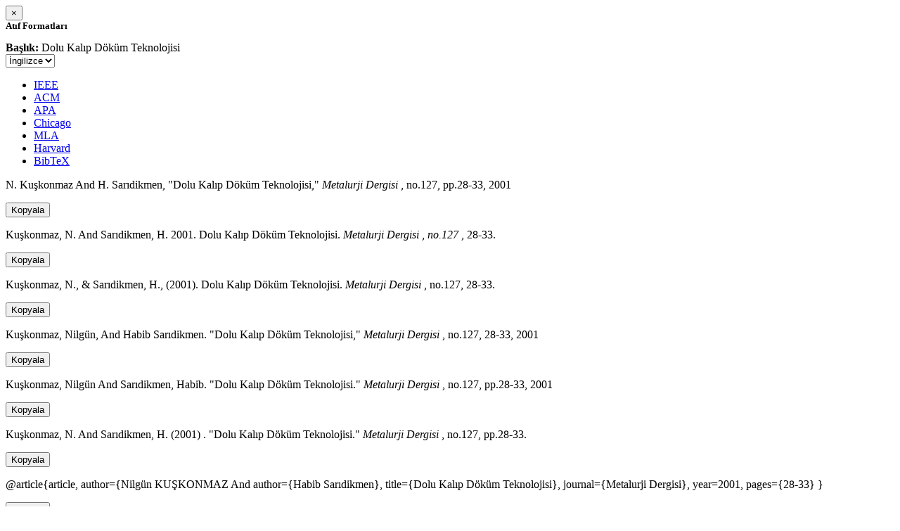

--- FILE ---
content_type: text/html; charset=utf-8
request_url: https://avesis.yildiz.edu.tr/activitycitation/index/1/eb15b89d-5688-45f0-960f-ab9c37a684ee
body_size: 9593
content:
<link href="/Content/mainpage/css/custom.css" rel="stylesheet" />
<link href="/Content/mainpage/vendor/select2/css/select2.min.css" rel="stylesheet" />
<link href="/Content/mainpage/vendor/select2-bootstrap-theme/select2-bootstrap.min.css" rel="stylesheet" />
<style>
    .citationmodal-body {
        color: black !important;
    }

    .citationmodal-button {
        color: #fff !important;
        background-color: #08c !important;
        border-color: #08c #08c #069 !important;
    }
    .citationmodal-button:hover{
        color:white!important;
    }
</style>
<div class="modal-header">
    <button type="button" class="close" data-dismiss="modal" aria-label="Close">
        <span aria-hidden="true">&times;</span>
    </button>
    <h5 class="modal-title">
        <strong>Atıf Formatları</strong>
    </h5>
</div>
<div class="modal-body citationmodal-body">
    <div class="form-group">
        <div class="col-md-10 col-sm-9 col-xs-10" style="padding-left:0">
            <label><strong>Başlık: </strong> </label>
            <span>Dolu Kalıp D&#246;k&#252;m Teknolojisi</span>
        </div>
        <div class="col-md-2 col-sm-3 col-xs-2" style="padding-right:0">
            <select class="dropdown pull-right" id="lang-control">
                <option value="Secondary" selected>İngilizce</option>
                <option value="Primary">T&#252;rk&#231;e</option>
            </select>
        </div>
    </div>
    <div id="citation-modal-tabs">
        <ul class="nav nav-tabs">
            <li class="active" style="width:14%">
                <a href="#ieee" data-toggle="tab">IEEE</a>
            </li>
            <li style="width:14%">
                <a href="#acm" data-toggle="tab">ACM</a>
            </li>
            <li style="width:14%">
                <a href="#apa" data-toggle="tab">APA</a>
            </li>
            <li style="width:15%">
                <a href="#chicago" data-toggle="tab">Chicago</a>
            </li>
            <li style="width:14%">
                <a href="#mla" data-toggle="tab">MLA</a>
            </li>
            <li style="width:15%">
                <a href="#harvard" data-toggle="tab">Harvard</a>
            </li>
            <li style="width:14%">
                <a href="#bibtex" data-toggle="tab">BibTeX</a>
            </li>
        </ul>
        <div class="tab-content">
            <div class="tab-pane active" id="ieee">
                <p class="col-md-11 col-sm-11 col-xs-11" id="ieee-content">
                    N.  Kuşkonmaz And H.  Sarıdikmen, "Dolu Kalıp Döküm Teknolojisi,"  <i>Metalurji Dergisi</i> , no.127, pp.28-33, 2001
                </p>
                <div class="col-md-1 col-sm-1 col-xs-1">
                    <button id="ieee-content-button" class="btn btn-md btn-clipboard" onclick="copyToClipboard('#ieee-content')">Kopyala</button>
                </div>
            </div>
            <div class="tab-pane" id="acm">
                <p class="col-md-11 col-sm-11 col-xs-11" id="acm-content">
                    Kuşkonmaz, N.  And Sarıdikmen, H. 2001. Dolu Kalıp Döküm Teknolojisi.  <i>Metalurji Dergisi</i> ,  <i>no.127</i> , 28-33.
                </p>
                <div class="col-md-1 col-sm-1 col-xs-1">
                    <button id="acm-content-button" class="btn btn-md btn-clipboard" onclick="copyToClipboard('#acm-content')">Kopyala</button>
                </div>
            </div>
            <div class="tab-pane" id="apa">
                <p class="col-md-11 col-sm-11 col-xs-11" id="apa-content">
                    Kuşkonmaz, N.,  & Sarıdikmen, H., (2001). Dolu Kalıp Döküm Teknolojisi.  <i>Metalurji Dergisi</i> , no.127, 28-33.
                </p>
                <div class="col-md-1 col-sm-1 col-xs-1">
                    <button id="apa-content-button"  class="btn btn-md btn-clipboard" onclick="copyToClipboard('#apa-content')">Kopyala</button>
                </div>
            </div>
            <div class="tab-pane" id="chicago">
                <p class="col-md-11 col-sm-11 col-xs-11" id="chicago-content">
                    Kuşkonmaz, Nilgün,  And Habib Sarıdikmen. "Dolu Kalıp Döküm Teknolojisi,"  <i>Metalurji Dergisi</i> , no.127, 28-33, 2001
                </p>
                <div class="col-md-1 col-sm-1 col-xs-1">
                    <button id="chicago-content-button" class="btn btn-md btn-clipboard" onclick="copyToClipboard('#chicago-content')">Kopyala</button>
                </div>
            </div>
            <div class="tab-pane" id="mla">
                <p class="col-md-11 col-sm-11 col-xs-11" id="mla-content">
                    Kuşkonmaz, Nilgün And Sarıdikmen, Habib.  "Dolu Kalıp Döküm Teknolojisi."  <i>Metalurji Dergisi</i> , no.127, pp.28-33, 2001
                </p>
                <div class="col-md-1 col-sm-1 col-xs-1">
                    <button id="mla-content-button" class="btn btn-md btn-clipboard" onclick="copyToClipboard('#mla-content')">Kopyala</button>
                </div>
            </div>
            <div class="tab-pane" id="harvard">
                <p class="col-md-11 col-sm-11 col-xs-11" id="harvard-content">
                    Kuşkonmaz, N.  And Sarıdikmen, H. (2001) . "Dolu Kalıp Döküm Teknolojisi."  <i>Metalurji Dergisi</i> , no.127, pp.28-33.
                </p>
                <div class="col-md-1 col-sm-1 col-xs-1">
                    <button id="harvard-content-button" class="btn btn-md btn-clipboard" onclick="copyToClipboard('#harvard-content')">Kopyala</button>
                </div>
            </div>
            <div class="tab-pane" id="bibtex">
                <p class="col-md-11 col-sm-11 col-xs-11" id="bibtex-content">
                    @article{article, author={Nilgün   KUŞKONMAZ And author={Habib Sarıdikmen}, title={Dolu Kalıp Döküm Teknolojisi}, journal={Metalurji Dergisi}, year=2001, pages={28-33} }
                </p>
                <div class="col-md-1 col-sm-1 col-xs-1">
                    <button id="bibtex-content-button" class="btn btn-md btn-clipboard" onclick="copyToClipboard('#bibtex-content')">Kopyala</button>
                </div>
            </div>
        </div>
    </div>
</div>
<div class="modal-footer">
    <button type="button" class="btn btn-close citationmodal-button" data-dismiss="modal">Kapat</button>
</div>
<script src="/Content/backoffice/vendor/select2/js/select2.full.min.js"></script>
<script type="text/javascript">
    $(function () {
        $('#lang-control').change(function () {
            var data = $(this).val();
            if (data == "Primary") {
                $("#ieee-content").html(`N.  Kuşkonmaz Ve H.  Sarıdikmen, "Dolu Kalıp Döküm Teknolojisi,"  <i>Metalurji Dergisi</i> , sa.127, ss.28-33, 2001`);
                $("#acm-content").html(`Kuşkonmaz, N.  Ve Sarıdikmen, H. 2001. Dolu Kalıp Döküm Teknolojisi.  <i>Metalurji Dergisi</i> ,  <i>sa.127</i> , 28-33.`);
                $("#apa-content").html(`Kuşkonmaz, N.,  & Sarıdikmen, H., (2001). Dolu Kalıp Döküm Teknolojisi.  <i>Metalurji Dergisi</i> , sa.127, 28-33.`);
                $("#mla-content").html(`Kuşkonmaz, Nilgün Ve Sarıdikmen, Habib.  "Dolu Kalıp Döküm Teknolojisi."  <i>Metalurji Dergisi</i> , sa.127, ss.28-33, 2001`);
                $("#harvard-content").html(`Kuşkonmaz, N.  Ve Sarıdikmen, H. (2001) . "Dolu Kalıp Döküm Teknolojisi."  <i>Metalurji Dergisi</i> , sa.127, ss.28-33.`);
                $("#chicago-content").html(`Kuşkonmaz, Nilgün,  Ve Habib Sarıdikmen. "Dolu Kalıp Döküm Teknolojisi,"  <i>Metalurji Dergisi</i> , sa.127, 28-33, 2001`);
                $("#bibtex-content").html(`@article{article, author={Nilgün   KUŞKONMAZ Ve author={Habib Sarıdikmen}, title={Dolu Kalıp Döküm Teknolojisi}, journal={Metalurji Dergisi}, year=2001, pages={28-33} }`);
            }
            else if (data == "Secondary") {
                $("#ieee-content").html(`N.  Kuşkonmaz And H.  Sarıdikmen, "Dolu Kalıp Döküm Teknolojisi,"  <i>Metalurji Dergisi</i> , no.127, pp.28-33, 2001`);
                $("#acm-content").html(`Kuşkonmaz, N.  And Sarıdikmen, H. 2001. Dolu Kalıp Döküm Teknolojisi.  <i>Metalurji Dergisi</i> ,  <i>no.127</i> , 28-33.`);
                $("#apa-content").html(`Kuşkonmaz, N.,  & Sarıdikmen, H., (2001). Dolu Kalıp Döküm Teknolojisi.  <i>Metalurji Dergisi</i> , no.127, 28-33.`);
                $("#mla-content").html(`Kuşkonmaz, Nilgün And Sarıdikmen, Habib.  "Dolu Kalıp Döküm Teknolojisi."  <i>Metalurji Dergisi</i> , no.127, pp.28-33, 2001`);
                $("#harvard-content").html(`Kuşkonmaz, N.  And Sarıdikmen, H. (2001) . "Dolu Kalıp Döküm Teknolojisi."  <i>Metalurji Dergisi</i> , no.127, pp.28-33.`);
                $("#chicago-content").html(`Kuşkonmaz, Nilgün,  And Habib Sarıdikmen. "Dolu Kalıp Döküm Teknolojisi,"  <i>Metalurji Dergisi</i> , no.127, 28-33, 2001`);
                $("#bibtex-content").html(`@article{article, author={Nilgün   KUŞKONMAZ And author={Habib Sarıdikmen}, title={Dolu Kalıp Döküm Teknolojisi}, journal={Metalurji Dergisi}, year=2001, pages={28-33} }`);
            }
        });
    });
    function copyToClipboard(element) {
        var $temp = $("<input>");
        $("body").append($temp);
        $temp.val($(element).text()).select();
        document.execCommand("copy");
        $temp.remove();
        $('.btn-clipboard').removeAttr('data-original-title');
        $(element + '-button').attr('data-original-title', 'İçerik panoya kopyalandı.');
        $(element + '-button').tooltip('show');
    }
</script>